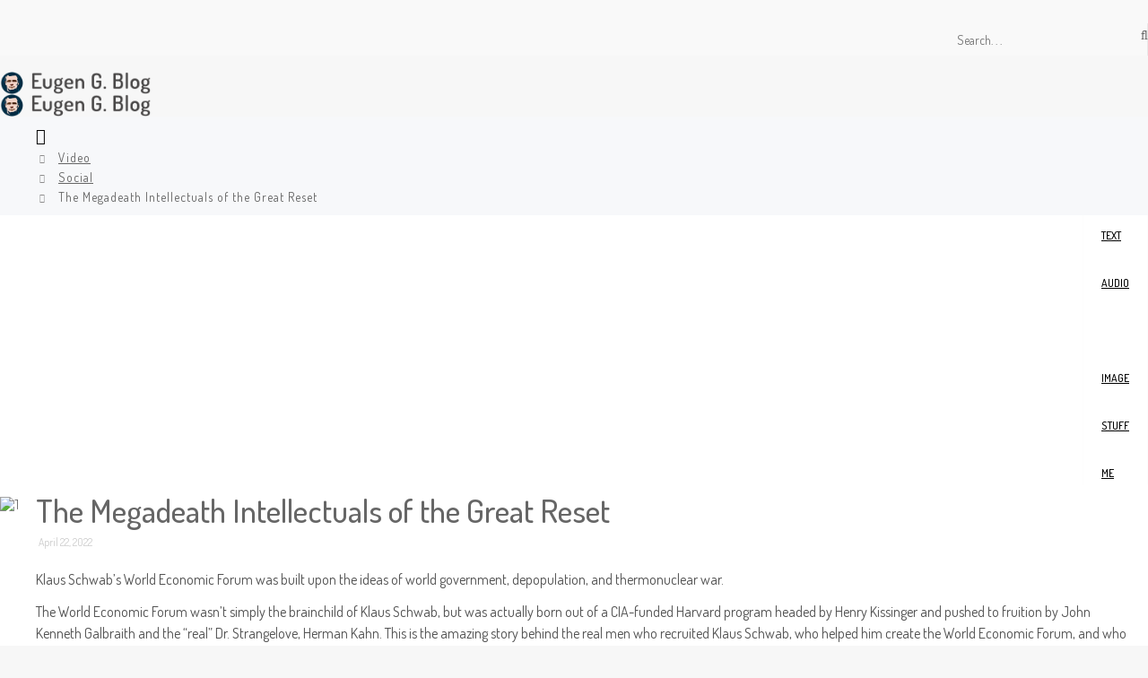

--- FILE ---
content_type: text/html; charset=utf-8
request_url: https://azblog.me/video/social/1007-the-megadeath-intellectuals-of-the-great-reset
body_size: 8017
content:
<!DOCTYPE html>
<html lang="en-gb" dir="ltr">
<head>
        <meta http-equiv="X-UA-Compatible" content="IE=edge">
   <!-- Enable responsive -->
            <meta name="viewport" content="width=device-width, initial-scale=1">
        <!--<![if gte IE 9]>    -->
	<!-- <link href='http://fonts.googleapis.com/css?family=Open+Sans:400,300,600' rel='stylesheet' type='text/css'> -->
    <!--<![endif]>-->
    <base href="https://azblog.me/video/social/1007-the-megadeath-intellectuals-of-the-great-reset" />
	<meta http-equiv="content-type" content="text/html; charset=utf-8" />
	<meta name="keywords" content="conceptual, funny, humor, personal blog, reading, text, image, video, sound, mp3, comment, chat, shoutbox, listen, discuss, talk, read, literature, fun, computer help, politics, religion, software, share opinion, mind, spirituality, human, life, trance, house, progressive, electronic, funny videos, gif, photos, funny, hilarious, cool, fail, epic, viral, articles, music, vlog, youtube, interesting, bible contradictions, god" />
	<meta name="twitter:card" content="summary_large_image" />
	<meta name="twitter:site" content="@AzMandius" />
	<meta name="twitter:creator" content="@AzMandius" />
	<meta name="og:title" content="The Megadeath Intellectuals of the Great Reset" />
	<meta name="twitter:title" content="The Megadeath Intellectuals of the Great Reset" />
	<meta name="og:type" content="article" />
	<meta name="og:image" content="https://live.staticflickr.com/65535/52022616621_ed99d95e54_o.jpg" />
	<meta name="twitter:image" content="https://live.staticflickr.com/65535/52022616621_ed99d95e54_o.jpg" />
	<meta name="og:url" content="https://azblog.me/video/social/1007-the-megadeath-intellectuals-of-the-great-reset" />
	<meta name="og:site_name" content="Eugen G. Blog" />
	<meta name="og:description" content="The awakened hurts the feelings of those who sleep." />
	<meta name="twitter:description" content="The awakened hurts the feelings of those who sleep." />
	<meta name="fb:app_id" content="177029889093023" />
	<meta name="author" content="Aahz" />
	<meta name="description" content="The awakened hurts the feelings of those who sleep." />
	<meta name="generator" content="Eugen G. Blog" />
	<title>The Megadeath Intellectuals of the Great Reset</title>
	<link href="/templates/zo2_charitable/favicon.ico" rel="shortcut icon" type="image/vnd.microsoft.icon" />
	<link href="https://azblog.me/component/search/?Itemid=367&amp;catid=51&amp;id=1007&amp;format=opensearch" rel="search" title="Search Eugen G. Blog" type="application/opensearchdescription+xml" />
	<link href="https://azblog.me/plugins/system/ns_fontawesome/fontawesome/css/font-awesome.css" rel="stylesheet" type="text/css" />
	<link href="/plugins/content/articlesuggestions/articlesuggestions/assets/css/styles.css" rel="stylesheet" type="text/css" />
	<script src="/media/jui/js/jquery.min.js?9c8ae70e4571c723c234406085ac636a" type="text/javascript"></script>
	<script src="/media/jui/js/jquery-noconflict.js?9c8ae70e4571c723c234406085ac636a" type="text/javascript"></script>
	<script src="/media/jui/js/jquery-migrate.min.js?9c8ae70e4571c723c234406085ac636a" type="text/javascript"></script>
	<script src="/media/system/js/caption.js?9c8ae70e4571c723c234406085ac636a" type="text/javascript"></script>
	<script type="text/javascript">
/**
 * Zo2 JS framework define
 * @param {object} w Window pointer
 * @param {object} $ jQuery pointer
 * @returns {undefined}
 */
(function(w, $) {

    if (typeof w.zo2 === 'undefined') {

        /* Local zo2 definition */
        var _zo2 = {
            /* Common settings */
            _settings: {
                token: "87b6bb3fde770c893f2f5e2d3914dacd",
                url: "https://azblog.me/video/social/1007-the-megadeath-intellectuals-of-the-great-reset",
                frontEndUrl: "https://azblog.me/index.php"
            },
            /* Internal jQuery */
            jQuery: $
        };

        /* Provide global zo2 object */
        w.zo2 = _zo2;

    }

})(window, jQuery.noConflict());jQuery(window).on('load',  function() {
				new JCaption('img.caption');
			});
	</script>
	<!-- built with zo2 framework: http://www.zootemplate.com/zo2 -->

    <link href="/lightbox/dist/lity.css" rel="stylesheet">
    <script src="/lightbox/dist/lity.js"></script>
<!-- Yandex.Metrika counter -->
<script type="text/javascript" >
   (function(m,e,t,r,i,k,a){m[i]=m[i]||function(){(m[i].a=m[i].a||[]).push(arguments)};
   m[i].l=1*new Date();k=e.createElement(t),a=e.getElementsByTagName(t)[0],k.async=1,k.src=r,a.parentNode.insertBefore(k,a)})
   (window, document, "script", "https://mc.yandex.ru/metrika/tag.js", "ym");

   ym(67186045, "init", {
        clickmap:true,
        trackLinks:true,
        accurateTrackBounce:true
   });
</script>
<noscript><div><img src="https://mc.yandex.ru/watch/67186045" style="position:absolute; left:-9999px;" alt="" /></div></noscript>
<!-- /Yandex.Metrika counter -->
<!-- BEGIN SHAREAHOLIC CODE -->
<link rel="preload" href="https://cdn.shareaholic.net/assets/pub/shareaholic.js" as="script" />
<meta name="shareaholic:site_id" content="367fa9f54d12dc42d1201276d2ce0654" />
<script data-cfasync="false" async src="https://cdn.shareaholic.net/assets/pub/shareaholic.js"></script>
<!-- END SHAREAHOLIC CODE -->
<link rel="stylesheet" type="text/css" href="https://azblog.me/plugins/system/ztshortcodes/core/assets/font-awesome/css/font-awesome.min.css">
<link rel="stylesheet" type="text/css" href="https://azblog.me/plugins/system/ztshortcodes/core/assets/css/social.css"><link rel="stylesheet" href="https://azblog.me/plugins/system/zo2/framework/assets/vendor/bootstrap/css/bootstrap.min.css">
<link rel="stylesheet" href="https://azblog.me/plugins/system/zo2/framework/assets/vendor/font-awesome/css/font-awesome.min.css">
<link rel="stylesheet" href="https://azblog.me/plugins/system/zo2/framework/assets/zo2/css/site.styles.css">
<link rel="stylesheet" href="https://azblog.me/templates/zo2_charitable/assets/zo2/css/template.css">
<link rel="stylesheet" href="https://azblog.me/templates/zo2_charitable/assets/zo2/css/custom.css">
<link rel="stylesheet" href="https://azblog.me/templates/zo2_charitable/assets/zo2/css/animate.css">
<link rel="stylesheet" href="https://azblog.me/templates/zo2_charitable/assets/zo2/css/default.css">
<style>


</style>


<script>
  (function(i,s,o,g,r,a,m){i['GoogleAnalyticsObject']=r;i[r]=i[r]||function(){
  (i[r].q=i[r].q||[]).push(arguments)},i[r].l=1*new Date();a=s.createElement(o),
  m=s.getElementsByTagName(o)[0];a.async=1;a.src=g;m.parentNode.insertBefore(a,m)
  })(window,document,'script','//www.google-analytics.com/analytics.js','ga');

  ga('create', 'UA-26723008-1', 'azblog.me');
  ga('send', 'pageview');

</script>
<!-- Universal Google Analytics Plugin by PB Web Development -->


</head>

<body class="article ltr  1007-the-megadeath-intellectuals-of-the-great-reset">
<!--[if lt IE 9]>
<script src="https://oss.maxcdn.com/libs/html5shiv/3.7.0/html5shiv.js"></script>
<script src="https://oss.maxcdn.com/libs/respond.js/1.3.0/respond.min.js"></script>
<![endif]-->
<section class="zo2-wrapper">
            <!-- build row: ztsocial-top -->
<section id="zo2-ztsocial-top-wrap" class=""><div class="container"><div class="row"><!-- build column: position-4 -->
<!-- jdoc: modules - position: position-4 --><div id="zo2-position-4" class="col-md-6 col-sm-5 col-xs-7">    <div class="module ">
        <div class="mod-wrapper clearfix">
                        <div class="mod-content clearfix">
                <div class="mod-inner clearfix">
                    

<div class="custom"  >
	<div> </div></div>
                </div>
            </div>
        </div>
    </div>
    <div class="gap"></div>
</div><!-- build column: position-0 -->
<!-- jdoc: modules - position: position-0 --><div id="zo2-position-0" class="col-md-4 col-sm-4 col-xs-5">    <div class="module ">
        <div class="mod-wrapper clearfix">
                        <div class="mod-content clearfix">
                <div class="mod-inner clearfix">
                    <div class="search">
	<div class="search-icon">
		<i class="fa fa-search"></i>
	</div>
	<div class="search-inner">
		<div class="search-close">
			<i class="fa fa-times"></i>
		</div>
		<form action="/video/social" method="post" class="form-inline">
			<label class="element-invisible">Search...</label> <input name="searchword"  class="inputbox search-query mod-search-searchword" type="text" size="200" placeholder="Search. . ."   /> <button class="button btn btn-primary" onclick="this.form.searchword.focus();"></button>			<input type="hidden" name="task" value="search" />
			<input type="hidden" name="option" value="com_search" />
			<input type="hidden" name="Itemid" value="367" />
		</form>
	</div>
</div>
                </div>
            </div>
        </div>
    </div>
    <div class="gap"></div>
</div><!-- build column: position-33 -->
<!-- jdoc: modules - position: position-33 --><div id="zo2-position-33" class="col-md-2 col-sm-3">    <div class="module ">
        <div class="mod-wrapper clearfix">
                        <div class="mod-content clearfix">
                <div class="mod-inner clearfix">
                    

<div class="custom"  >
		
<style rel="stylesheet" type="text/css" scoped>
    .zt-social-networks > a{
        border-radius: 5px;
    }
</style>

<div class="zt-social-networks boxed-icons">

    <!-- Sub content -->
 
	


<a title="facebook"
   style="color:#666666;background-color:;border-color:;"
   onmouseover="this.style.backgroundColor = '';
           this.style.color = '#32ae8b'"
   onmouseout="this.style.backgroundColor = '';
           this.style.color = '#666666'"
   href="https://www.facebook.com/azmandi/" target="_blank" class="zt-social-icon-item zt-icon-facebook">
    <i class="fa fa-facebook"></i>
</a>
	


<a title="facebook"
   style="color:#666666;background-color:;border-color:;"
   onmouseover="this.style.backgroundColor = '';
           this.style.color = '#32ae8b'"
   onmouseout="this.style.backgroundColor = '';
           this.style.color = '#666666'"
   href="https://twitter.com/AzMandius" target="_blank" class="zt-social-icon-item zt-icon-facebook">
    <i class="fa fa-twitter"></i>
</a>
	<!-- 


<a title="google"
   style="color:#666666;background-color:;border-color:;"
   onmouseover="this.style.backgroundColor = '';
           this.style.color = '#32ae8b'"
   onmouseout="this.style.backgroundColor = '';
           this.style.color = '#666666'"
   href="https://plus.google.com/+AzMandius" target="_blank" class="zt-social-icon-item zt-icon-google">
    <i class="fa fa-google-plus"></i>
</a> -->
	


<a title="VKontakte"
   style="color:#666666;background-color:;border-color:;"
   onmouseover="this.style.backgroundColor = '';
           this.style.color = '#32ae8b'"
   onmouseout="this.style.backgroundColor = '';
           this.style.color = '#666666'"
   href="https://vk.com/azmand" target="_blank" class="zt-social-icon-item zt-icon-vkontakte">
    <i class="fa fa-vk"></i>
</a> 
	


<a title="YouTube"
   style="color:#666666;background-color:;border-color:;"
   onmouseover="this.style.backgroundColor = '';
           this.style.color = '#32ae8b'"
   onmouseout="this.style.backgroundColor = '';
           this.style.color = '#666666'"
   href="https://youtube.com/user/Azmandius2" target="_blank" class="zt-social-icon-item zt-icon-youtube">
    <i class="fa fa-youtube"></i>
</a>  
	</div></div>
                </div>
            </div>
        </div>
    </div>
    <div class="gap"></div>
</div></div></div></section>
<!-- build row: search320 -->
<section id="zo2-search320-wrap" class=""><div class="container"><div class="row"><!-- build column: position-38 -->
<!-- jdoc: modules - position: position-38 --><div id="zo2-position-38" class="col-md-12 col-sm-12">    <div class="module ">
        <div class="mod-wrapper clearfix">
                        <div class="mod-content clearfix">
                <div class="mod-inner clearfix">
                    <div class="search">
	<div class="search-icon">
		<i class="fa fa-search"></i>
	</div>
	<div class="search-inner">
		<div class="search-close">
			<i class="fa fa-times"></i>
		</div>
		<form action="/video/social" method="post" class="form-inline">
			<label class="element-invisible">Search...</label> <input name="searchword"  class="inputbox search-query mod-search-searchword" type="text" size="200" placeholder="Search..."   />			<input type="hidden" name="task" value="search" />
			<input type="hidden" name="option" value="com_search" />
			<input type="hidden" name="Itemid" value="367" />
		</form>
	</div>
</div>
                </div>
            </div>
        </div>
    </div>
    <div class="gap"></div>
</div></div></div></section>
<!-- build row: zt top nav -->
<section id="zo2-zt-top-nav-wrap" class="zo2-sticky"><div class="container"><div class="row"><!-- build column: canvas-menu -->
<!-- jdoc: canvasmenu - position: canvas-menu --><div id="zo2-canvas-menu" class="hidden-md hidden-lg  canvas col-md-1 col-sm-1 col-xs-2"><span class="button-canvas"><i class="fa fa-2x fa-bars" data-toggle="offcanvas"></i></span></div><!-- build column: header-logo -->
<!-- jdoc: modules - position: header-logo --><div id="zo2-header-logo" class="col-md-2 col-sm-5"><!-- Standard logo -->
    <header id="standard-logo" class="zo2-logo">
        <a class="standard-logo-link" 
           href="https://azblog.me/" 
           title="">
            <img alt="" src="/images/logo-black.png" width="168" height="25"/>
        </a>
    </header>
<!-- Retina logo -->
<header id="retina-logo" class="zo2-logo">
    <a class="retina-logo-link" 
       href="https://azblog.me/" 
       title="">
        <img alt="" src="/images/logo-black.png" width="168" height="25"/>
    </a>
</header>
<!-- Without logo -->
</div><!-- build column: mega-menu -->
<!-- jdoc: megamenu - position: mega-menu --><div id="zo2-mega-menu" class="hidden-xs hidden-sm col-md-10 col-sm-10"><nav data-zo2selectable="navbar" class="wrap zo2-menu navbar navbar-default" role="navigation">
                    <div class="navbar-collapse collapse"><div class="zo2-megamenu animate zoom" data-duration="300" data-hover="hover"><ul class="nav navbar-nav level-top"><li class=" mega-align-left" data-id="101" data-level="1" data-alignsub="left"><a class="" href="/"  ><i class="fa fa-home fa-lg"></i></a></li><li class=" dropdown mega" data-id="111" data-level="1"><a class="dropdown-toggle" href="/all"   data-toggle="dropdown" ><i class="fa fa fa-globe"></i> All<b class="caret"></b></a><div  class="menu-child  dropdown-menu mega-dropdown-menu" ><div class="mega-dropdown-inner"><div class="row"><div class="col-md-12 col-sm-12 mega-col-nav" data-width="12"><div class="mega-inner"></div></div></div></div></div></li><li class=" dropdown mega" data-id="349" data-level="1"><a class="dropdown-toggle" href="/text"   data-toggle="dropdown" ><i class="fa fa-file-text-o"></i> Text<b class="caret"></b></a><div  class="menu-child  dropdown-menu mega-dropdown-menu" ><div class="mega-dropdown-inner"><div class="row"><div class="col-md-12 col-sm-12 mega-col-nav" data-width="12"><div class="mega-inner"><ul class="nav mega-nav level1"><li class="" data-id="355" data-level="2"><a class="" href="/text/religion"  >Religion</a></li><li class="" data-id="356" data-level="2"><a class="" href="/text/fiction"  >Fiction</a></li><li class="" data-id="357" data-level="2"><a class="" href="/text/esoteric"  >Esoteric</a></li><li class="" data-id="358" data-level="2"><a class="" href="/text/social"  >Social</a></li></ul></div></div></div></div></div></li><li class=" dropdown mega" data-id="350" data-level="1"><a class="dropdown-toggle" href="/audio"   data-toggle="dropdown" ><i class="fa fa fa-music"></i> Audio<b class="caret"></b></a><div  class="menu-child  dropdown-menu mega-dropdown-menu" ><div class="mega-dropdown-inner"><div class="row"><div class="col-md-12 col-sm-12 mega-col-nav" data-width="12"><div class="mega-inner"><ul class="nav mega-nav level1"><li class=" dropdown-submenu mega" data-id="359" data-level="2"><a class="" href="/audio/slow-music"  >Slow Music<b class="caret"></b></a><div  class="menu-child  dropdown-menu mega-dropdown-menu" ><div class="mega-dropdown-inner"><div class="row"><div class="col-md-12 col-sm-12 mega-col-nav" data-width="12"><div class="mega-inner"><ul class="nav mega-nav level2"><li class="" data-id="360" data-level="3"><a class="" href="/audio/slow-music/compilations"  >Compilations</a></li></ul></div></div></div></div></div></li><li class=" dropdown-submenu mega" data-id="361" data-level="2"><a class="" href="/audio/dynamic-music"  >Dynamic Music<b class="caret"></b></a><div  class="menu-child  dropdown-menu mega-dropdown-menu" ><div class="mega-dropdown-inner"><div class="row"><div class="col-md-12 col-sm-12 mega-col-nav" data-width="12"><div class="mega-inner"><ul class="nav mega-nav level2"><li class="" data-id="362" data-level="3"><a class="" href="/audio/dynamic-music/compilations"  >Compilations</a></li></ul></div></div></div></div></div></li><li class=" dropdown-submenu mega" data-id="363" data-level="2"><a class="" href="/audio/all-in-one"  >All-In-One<b class="caret"></b></a><div  class="menu-child  dropdown-menu mega-dropdown-menu" ><div class="mega-dropdown-inner"><div class="row"><div class="col-md-12 col-sm-12 mega-col-nav" data-width="12"><div class="mega-inner"><ul class="nav mega-nav level2"><li class="" data-id="364" data-level="3"><a class="" href="/audio/all-in-one/compilations"  >Compilations</a></li></ul></div></div></div></div></div></li></ul></div></div></div></div></div></li><li class=" active dropdown mega" data-id="351" data-level="1"><a class="dropdown-toggle" href="/video"   data-toggle="dropdown" ><i class="fa fa fa-film"></i> Video<b class="caret"></b></a><div  class="menu-child  dropdown-menu mega-dropdown-menu" ><div class="mega-dropdown-inner"><div class="row"><div class="col-md-12 col-sm-12 mega-col-nav" data-width="12"><div class="mega-inner"><ul class="nav mega-nav level1"><li class="" data-id="365" data-level="2"><a class="" href="/video/music-video"  >Music Video</a></li><li class="" data-id="366" data-level="2"><a class="" href="/video/religion"  >Religion</a></li><li class=" current active" data-id="367" data-level="2"><a class="" href="/video/social"  >Social</a></li><li class="" data-id="368" data-level="2"><a class="" href="/video/amazing"  >Amazing</a></li><li class="" data-id="369" data-level="2"><a class="" href="/video/family"  >Family</a></li><li class="" data-id="370" data-level="2"><a class="" href="/video/humanity"  >Humanity</a></li><li class="" data-id="371" data-level="2"><a class="" href="/video/film-review"  >Film Review</a></li></ul></div></div></div></div></div></li><li class=" dropdown mega" data-id="352" data-level="1"><a class="dropdown-toggle" href="/image"   data-toggle="dropdown" ><i class="fa fa-picture-o"></i> Image<b class="caret"></b></a><div  class="menu-child  dropdown-menu mega-dropdown-menu" ><div class="mega-dropdown-inner"><div class="row"><div class="col-md-12 col-sm-12 mega-col-nav" data-width="12"><div class="mega-inner"><ul class="nav mega-nav level1"><li class="" data-id="372" data-level="2"><a class="" href="/image/existence"  >Existence</a></li><li class="" data-id="373" data-level="2"><a class="" href="/image/awesome"  >Awesome</a></li></ul></div></div></div></div></div></li><li class=" dropdown mega" data-id="353" data-level="1"><a class="dropdown-toggle" href="/stuff"   data-toggle="dropdown" ><i class="fa fa-folder-open-o"></i> Stuff<b class="caret"></b></a><div  class="menu-child  dropdown-menu mega-dropdown-menu" ><div class="mega-dropdown-inner"><div class="row"><div class="col-md-12 col-sm-12 mega-col-nav" data-width="12"><div class="mega-inner"><ul class="nav mega-nav level1"><li class="" data-id="374" data-level="2"><a class="" href="/stuff/useful"  >Useful</a></li><li class="" data-id="375" data-level="2"><a class="" href="/stuff/cool"  >Cool</a></li><li class="" data-id="380" data-level="2"><a class="" href="/stuff/junk"  >Junk</a></li><li class="" data-id="376" data-level="2"><a class="" href="/stuff/my-life"  >My Life</a></li><li class="" data-id="377" data-level="2"><a class="" href="/stuff/blog-life"  >Blog Life</a></li></ul></div></div></div></div></div></li><li class=" dropdown mega" data-id="329" data-level="1"><a class="dropdown-toggle" href="/me"   data-toggle="dropdown" ><i class="fa fa fa-smile-o"></i> Me<b class="caret"></b></a><div  class="menu-child  dropdown-menu mega-dropdown-menu" ><div class="mega-dropdown-inner"><div class="row"><div class="col-md-12 col-sm-12 mega-col-nav" data-width="12"><div class="mega-inner"><ul class="nav mega-nav level1"><li class="" data-id="378" data-level="2"><a class="" href="/me/remote-support"  >Remote Support</a></li></ul></div></div></div></div></div></li></ul></div></div></nav></div></div></div></section>


<!-- build row: Breadcrumb -->
<section id="zo2-breadcrumb-wrap" class=""><div class="container"><div class="row"><!-- build column: position-2 -->
<!-- jdoc: modules - position: position-2 --><div id="zo2-position-2" class="col-md-12 col-sm-12">
<ul class="breadcrumb ">
	<li><a href="/" class="pathway">Home</a></li><li><a href="/video" class="pathway"><i class="fa fa fa-film"></i> Video</a></li><li><a href="/video/social" class="pathway">Social</a></li><li><span>The Megadeath Intellectuals of the Great Reset</span></li></ul>
</div></div></div></section>
<!-- build row: Body -->
<section id="zo2-body-wrap" class=""><div class="container"><div class="row"><!-- build column: component -->
<!-- jdoc: component - position: component --><div id="zo2-component" class="col-md-9 col-sm-9"><div class="item-page detail">

        
    <div class="itemImage"> 
        <div class="image">
                    <div class="item-image" style="width:100%;">
                        <img
                            class="caption" title="The Megadeath Intellectuals of the Great Reset"                            src="https://live.staticflickr.com/65535/52022616621_ed99d95e54_o.jpg" alt="The Megadeath Intellectuals of the Great Reset"/> 
                   </div>
                   
        </div>
    </div>
<div class="itemImage"> 
    <div class="">
        <h1 class="singleItemTitle">
                                            The Megadeath Intellectuals of the Great Reset                        </h1>
 


<div class="article-info muted">
<div class="article-info-inner">

            
            <div class="published">
            <i class="fa fa-calendar"></i> April 22, 2022        </div>
    
            
                            </div>
                        <div class="btn-group pull-right">
                <a class="btn dropdown-toggle" data-toggle="dropdown" href="#"> <span class="fa fa-cog"></span> <span class="caret"></span> </a>
                                <ul class="dropdown-menu actions">
                                            <li class="print-icon"> <a href="/video/social/1007-the-megadeath-intellectuals-of-the-great-reset?tmpl=component&amp;print=1&amp;layout=default&amp;page=" title="Print article < The Megadeath Intellectuals of the Great Reset >" onclick="window.open(this.href,'win2','status=no,toolbar=no,scrollbars=yes,titlebar=no,menubar=no,resizable=yes,width=640,height=480,directories=no,location=no'); return false;" rel="nofollow">			<span class="icon-print" aria-hidden="true"></span>
		Print	</a> </li>
                                                                <li class="email-icon"> <a href="/component/mailto/?tmpl=component&amp;template=zo2_charitable&amp;link=66a64d1f9aa71bc22b0fa29c2c2169bb8f20e4ae" title="Email this link to a friend" onclick="window.open(this.href,'win2','width=400,height=350,menubar=yes,resizable=yes'); return false;" rel="nofollow">			<span class="icon-envelope" aria-hidden="true"></span>
		Email	</a> </li>
                                                        </ul>
            </div>
            </div>


<div class="article_content">
   

   
<div class="content-article default">



    

<div class="introText">
    <p>Klaus Schwab’s World Economic Forum was built upon the ideas of world government, depopulation, and thermonuclear war.</p>
<p>The World Economic Forum wasn’t simply the brainchild of Klaus Schwab, but was actually born out of a CIA-funded Harvard program headed by Henry Kissinger and pushed to fruition by John Kenneth Galbraith and the “real” Dr. Strangelove, Herman Kahn. This is the amazing story behind the real men who recruited Klaus Schwab, who helped him create the World Economic Forum, and who taught him to stop worrying and love the bomb.</p>
<p> 
<style>.embed-container { position: relative; padding-bottom: 56.25%; height: 0; overflow: hidden; max-width: 100%; } .embed-container iframe, .embed-container object, .embed-container embed { position: absolute; top: 0; left: 0; width: 100%; height: 100%; }</style><div class='embed-container'><iframe src='https://cdn.jwplayer.com/players/zpMmZmiX-yYfLsZt1.html' frameborder='0' allowfullscreen></iframe></div><img src="/images/gallery_width.png"> 
</p>
<p>&nbsp;</p>
<h5 style="text-align: center;"><a href="https://unlimitedhangout.com/2022/03/investigative-reports/dr-klaus-schwab-or-how-the-cfr-taught-me-to-stop-worrying-and-love-the-bomb/" data-lity="">HOW THE CFR TAUGHT ME TO STOP WORRYING AND LOVE THE BOMB</a></h5>
<p>&nbsp;</p> </div>

    



</div>
    </div>
        </div><!--article_content-->
       <div>&nbsp;</div>
<div class="shareaholic-canvas" data-app="share_buttons" data-app-id="33155231"></div>
<div>&nbsp;</div>
<div>&nbsp;</div>
<div id="plgsuggestions"><div style="clear: both;"></div><div class="as-wrapper"><div class="as-content-even"><div><a class="as-item-title" href="/video/social/1036-plandemic-3-the-great-awakening" title="Plandemic 3: The Great Awakening">Plandemic 3: The Great Awakening</a> <small style="color: #8C0A00;">(1559 views)</small></div></div><div class="as-content-odd"><div><a class="as-item-title" href="/video/social/984-dr-vladimir-zelenko-exposing-the-medical-fraud-of-the-globalist-great-reset" title="Dr. Vladimir Zelenko. Exposing the Medical Fraud of The Globalist Great Reset">Dr. Vladimir Zelenko. Exposing the Medical Fraud of The Globalist Great Reset</a> <small style="color: #8C0A00;">(2605 views)</small></div></div></div></div>
                <div id="disqus_thread"></div>
                <script type="text/javascript">
                    var disqus_shortname = 'eugen-g-blog';
                    var disqus_url = 'https://azblog.me/video/social/1007-the-megadeath-intellectuals-of-the-great-reset';
                    var disqus_identifier = 'bff14425ce_com_content_article_1007';
                    var disqus_config = function(){
                            this.language = 'en';
                    };

                    (function() {
                        var dsq = document.createElement('script'); dsq.type = 'text/javascript'; dsq.async = true;
                        dsq.src = 'https://' + disqus_shortname + '.disqus.com/embed.js';
                        (document.getElementsByTagName('head')[0] || document.getElementsByTagName('body')[0]).appendChild(dsq);
                    })();
                </script>
                <noscript>Please enable JavaScript to view the <a href="https://disqus.com/?ref_noscript">comments</a></noscript></div>

</div></div><!-- build column: position-8 -->
<!-- jdoc: modules - position: position-8 --><div id="zo2-position-8" class="col-md-3 col-sm-3">    <div class="module ">
        <div class="mod-wrapper clearfix">
                        <div class="mod-content clearfix">
                <div class="mod-inner clearfix">
                    

<div class="custom"  >
	<script type="text/javascript" src="/om_radio/radio.js"></script>
<img src="/om_radio/az_blog.jpg" style="display:none" />
<img src="/om_radio/play_button_backup.png" style="display:none" />
<div align="center">
<a href="http://188.138.251.192:8002/stream" onclick="popUp(this.href,'console',300,620);return false;" target="newWin"><img border="0" src="/radio/share/om_radio_logo.png" title="Audiere OM Radio / Слушать ОМ Радио / Listen To OM Radio" alt="Audiere OM Radio / Слушать ОМ Радио / Listen To OM Radio"></a>
</div></div>
                </div>
            </div>
        </div>
    </div>
    <div class="gap"></div>
    <div class="module  tagswidget">
        <div class="mod-wrapper clearfix">
                            <h3 class="moduletitle">
                    <span>Tags</span>                </h3>
                                        <div class="mod-content clearfix">
                <div class="mod-inner clearfix">
                    <div class="tagspopular tagswidget">
	<ul>
		<li>
		<a href="/component/tags/tag/music">
			Music</a>
			</li>
		<li>
		<a href="/component/tags/tag/compilation">
			Compilation</a>
			</li>
		<li>
		<a href="/component/tags/tag/techno">
			Techno</a>
			</li>
		<li>
		<a href="/component/tags/tag/best-of">
			Best Of</a>
			</li>
		<li>
		<a href="/component/tags/tag/deep">
			Deep</a>
			</li>
		<li>
		<a href="/component/tags/tag/conceptual">
			Conceptual</a>
			</li>
		<li>
		<a href="/component/tags/tag/album">
			Album</a>
			</li>
		<li>
		<a href="/component/tags/tag/top-selected">
			Top Selected</a>
			</li>
		<li>
		<a href="/component/tags/tag/bandcamp">
			Bandcamp</a>
			</li>
		<li>
		<a href="/component/tags/tag/melodic">
			Melodic</a>
			</li>
		<li>
		<a href="/component/tags/tag/label">
			Label</a>
			</li>
		<li>
		<a href="/component/tags/tag/discography">
			Discography</a>
			</li>
		<li>
		<a href="/component/tags/tag/progressive">
			Progressive</a>
			</li>
		<li>
		<a href="/component/tags/tag/house">
			House</a>
			</li>
		<li>
		<a href="/component/tags/tag/electronic">
			Electronic</a>
			</li>
		<li>
		<a href="/component/tags/tag/dark">
			Dark</a>
			</li>
		<li>
		<a href="/component/tags/tag/css">
			CSS</a>
			</li>
		<li>
		<a href="/component/tags/tag/useful">
			Useful</a>
			</li>
		<li>
		<a href="/component/tags/tag/codepen">
			CodePen</a>
			</li>
		<li>
		<a href="/component/tags/tag/trance">
			Trance</a>
			</li>
		</ul>
</div>
                </div>
            </div>
        </div>
    </div>
    <div class="gap"></div>
</div></div></div></section>



















<!-- build row: ztfooter -->
<section id="zo2-ztfooter-wrap" class=""><div class="container"><div class="row"><!-- build column: footer-copyright -->
<!-- jdoc: modules - position: footer-copyright --><div id="zo2-footer-copyright" class="col-md-12 col-sm-12"><footer>
    <section class="zo2-copyright">                                                                                                                                                                                                                                                                                                                                                                                                                                                                                                                                                                                                                                                                                                                                                                                                                                                                                                                                                                                                                                                                                                                                                                                                                                                                                                                                                                                                                                                                                                                                                                                                                                                                                                                                                                                                                                                                                                                                                                                                                                                                                                                                                                                                                                                                                                                                                                                                                                                                                                                                                                                                                                                                                                                                                                                                                                                                                                                                                                                                                                                                                                                                                                                                                                                                                                                                                                                                                                                                                                                                                                                                                                                                                                                                                                                                                                                                                                                                                                                                                                                                                                                                                                                                                                                                                                                                                                                                                                                                                                                                                                                                                                                                                                                                                                                                                                                                                                                                                                                                                                                                                                                                                                                                                                                                                                                                                                                                                                                                                                                    </section>    
            <a href="#" id="gototop" title="Go to top"><i class="fa fa-chevron-up"></i></a>
        <script>
            jQuery("#gototop").hide();
            jQuery("#gototop").click(function () {
                jQuery("body, html").animate({scrollTop: 0}, 500);
                return false;
            });
            jQuery(window).scroll(function(e){
                if(jQuery(window).scrollTop() > 0){
                    jQuery("#gototop").fadeIn('slow');
                }else{
                    if(jQuery("#gototop").is(':visible')){
                        jQuery("#gototop").fadeOut('slow');
                    }
                }
            });
        </script>
    </footer>
</div></div></div></section></section>
<div class="offcanvas offcanvas-left hidden-md hidden-lg"><a href="#" class="sidebar-close"></a><div class="sidebar-nav"><ul ><li class=""><a href="/"><i class="fa fa-home fa-lg"></i></a></li><li class=""><a href="/all"><i class="fa fa fa-globe"></i> All</a></li><li class="nav-parent"><a href="/text"><i class="fa fa-file-text-o"></i> Text</a><a href="#" class="nav-oc-toggle icon-caret-down" data-toggle="collapse" data-target="#ocSub-349"></a><ul class="submenu nav-sub collapse" id="ocSub-349"><li class=""><a href="/text/religion">Religion</a></li><li class=""><a href="/text/fiction">Fiction</a></li><li class=""><a href="/text/esoteric">Esoteric</a></li><li class=""><a href="/text/social">Social</a></li></ul></li><li class="nav-parent"><a href="/audio"><i class="fa fa fa-music"></i> Audio</a><a href="#" class="nav-oc-toggle icon-caret-down" data-toggle="collapse" data-target="#ocSub-350"></a><ul class="submenu nav-sub collapse" id="ocSub-350"><li class="nav-parent"><a href="/audio/slow-music">Slow Music</a><a href="#" class="nav-oc-toggle icon-caret-down" data-toggle="collapse" data-target="#ocSub-359"></a><ul class="submenu nav-sub collapse" id="ocSub-359"><li class=""><a href="/audio/slow-music/compilations">Compilations</a></li></ul></li><li class="nav-parent"><a href="/audio/dynamic-music">Dynamic Music</a><a href="#" class="nav-oc-toggle icon-caret-down" data-toggle="collapse" data-target="#ocSub-361"></a><ul class="submenu nav-sub collapse" id="ocSub-361"><li class=""><a href="/audio/dynamic-music/compilations">Compilations</a></li></ul></li><li class="nav-parent"><a href="/audio/all-in-one">All-In-One</a><a href="#" class="nav-oc-toggle icon-caret-down" data-toggle="collapse" data-target="#ocSub-363"></a><ul class="submenu nav-sub collapse" id="ocSub-363"><li class=""><a href="/audio/all-in-one/compilations">Compilations</a></li></ul></li></ul></li><li class="nav-parent"><a href="/video"><i class="fa fa fa-film"></i> Video</a><a href="#" class="nav-oc-toggle icon-caret-down" data-toggle="collapse" data-target="#ocSub-351"></a><ul class="submenu nav-sub collapse" id="ocSub-351"><li class=""><a href="/video/music-video">Music Video</a></li><li class=""><a href="/video/religion">Religion</a></li><li class="nav-active"><a href="/video/social">Social</a></li><li class=""><a href="/video/amazing">Amazing</a></li><li class=""><a href="/video/family">Family</a></li><li class=""><a href="/video/humanity">Humanity</a></li><li class=""><a href="/video/film-review">Film Review</a></li></ul></li><li class="nav-parent"><a href="/image"><i class="fa fa-picture-o"></i> Image</a><a href="#" class="nav-oc-toggle icon-caret-down" data-toggle="collapse" data-target="#ocSub-352"></a><ul class="submenu nav-sub collapse" id="ocSub-352"><li class=""><a href="/image/existence">Existence</a></li><li class=""><a href="/image/awesome">Awesome</a></li></ul></li><li class="nav-parent"><a href="/stuff"><i class="fa fa-folder-open-o"></i> Stuff</a><a href="#" class="nav-oc-toggle icon-caret-down" data-toggle="collapse" data-target="#ocSub-353"></a><ul class="submenu nav-sub collapse" id="ocSub-353"><li class=""><a href="/stuff/useful">Useful</a></li><li class=""><a href="/stuff/cool">Cool</a></li><li class=""><a href="/stuff/junk">Junk</a></li><li class=""><a href="/stuff/my-life">My Life</a></li><li class=""><a href="/stuff/blog-life">Blog Life</a></li></ul></li><li class="nav-parent"><a href="/me"><i class="fa fa fa-smile-o"></i> Me</a><a href="#" class="nav-oc-toggle icon-caret-down" data-toggle="collapse" data-target="#ocSub-329"></a><ul class="submenu nav-sub collapse" id="ocSub-329"><li class=""><a href="/me/remote-support">Remote Support</a></li></ul></li></ul></div></div><script>
        jQuery(document).ready(function() {
    jQuery(".zo2-sticky").sticky({topSpacing:0});
    });
                                                                                                                                                                                        </script>
<script type="text/javascript" src="https://azblog.me/plugins/system/zo2/framework/assets/vendor/bootstrap/js/bootstrap.min.js"></script>
<script type="text/javascript" src="https://azblog.me/plugins/system/zo2/framework/assets/vendor/ekko-lightbox.js"></script>
<script type="text/javascript" src="https://azblog.me/plugins/system/zo2/framework/assets/vendor/jquery.sticky.js"></script>
<script type="text/javascript" src="https://azblog.me/plugins/system/zo2/framework/assets/zo2/js/zo2.js"></script>
<script type="text/javascript" src="https://azblog.me/plugins/system/zo2/framework/assets/zo2/js/site.megamenu.js"></script>
<script type="text/javascript" src="https://azblog.me/plugins/system/zo2/framework/assets/zo2/js/site.scripts.js"></script>
<script type="text/javascript" src="https://azblog.me/templates/zo2_charitable/assets/zo2/js/custom.js"></script>
<script type="text/javascript" src="https://azblog.me/templates/zo2_charitable/assets/zo2/js/lightbox.js"></script>
<script type="text/javascript" src="https://azblog.me/templates/zo2_charitable/assets/zo2/js/wow.min.js"></script>
<script type="text/javascript" src="https://azblog.me/templates/zo2_charitable/assets/zo2/js/zt_sportlive.scripts.js"></script>
<script>jQuery(document).ready( function () {
 }); </script><script defer src="https://static.cloudflareinsights.com/beacon.min.js/vcd15cbe7772f49c399c6a5babf22c1241717689176015" integrity="sha512-ZpsOmlRQV6y907TI0dKBHq9Md29nnaEIPlkf84rnaERnq6zvWvPUqr2ft8M1aS28oN72PdrCzSjY4U6VaAw1EQ==" data-cf-beacon='{"version":"2024.11.0","token":"83186530b930477f8bf1c5b5c3fa24ce","r":1,"server_timing":{"name":{"cfCacheStatus":true,"cfEdge":true,"cfExtPri":true,"cfL4":true,"cfOrigin":true,"cfSpeedBrain":true},"location_startswith":null}}' crossorigin="anonymous"></script>
</body>


</html>


--- FILE ---
content_type: text/css
request_url: https://azblog.me/templates/zo2_charitable/assets/zo2/css/custom.css
body_size: 1006
content:
/* Here you can include your additional CSS Styles */
.category .blog .items-row .item .article_content .page-header h2 a {
  font-size: 36px;
  font-weight: 500;
  padding-top: 10px;
}

.category .blog .items-row .item .article_content .page-header h2 a:hover {
  color: #32ae8a;
}

.blog .article-info dd {
  color: #cbcbcb;
}

.category .blog .items-row .item .article_content .introtext {
  color: #525252;
  line-height: 24px;
  padding-top: 0px;
  font-size: 115%;
}

.category .blog .items-row .item .article_content .article_bottom a.itemReadmore {
  font-size: 15px !important;
  padding-top: 15px;
  border-bottom: 1px solid #32ae8a;
}

.category .blog .items-row .item .article_content .article_bottom a.itemReadmore:hover {
  border-color: #525252;
}

.article .zo2-wrapper #zo2-body-wrap .detail .itemImage:last-child .article-info .article-info-inner > div {
  padding-bottom: 7px;
  margin-left: 3px;
  color: #cbcbcb;
}

div.introText,
.tag-body,
.category-desc {
  font-size: 115%;
  color: #525252;
}

.article .zo2-wrapper #zo2-body-wrap .detail .itemImage:last-child h1.singleItemTitle {
  font-size: 36px;
  font-weight: 500;
  padding-top: 10px;
  margin-bottom: 8px;
  text-transform: capitalize;
}

.page-header {
    margin-top: -10px;
} 

#plgsuggestions {
    padding-bottom: 15px;
}

h1, h2, h3, h4, h5, h6, .h1, .h2, .h3, .h4, .h5, .h6 {
    font-family: "Dosis",Lucida Sans Unicode;
}

/* body {
    font-family: "Hind",Trebuchet MS;
} */

body {
    font-family: "Dosis",Trebuchet MS;
}

#zo2-breadcrumb-wrap #zo2-position-2 ul.breadcrumb > li + li::before {
    color: #8e8d8d;
    content: "\f105";
    font-family: FontAwesome;
    font-size: 10px;
    position: relative;
    padding: 0px 14px;
    top: -1px;
}

#zo2-breadcrumb-wrap {
    padding-bottom: 8px;
}

.home-3 #zo2-position-38 .search .search-inner .inputbox, .home-4 #zo2-position-38 .search .search-inner .inputbox, #zo2-search320-wrap #zo2-position-38 .search .search-inner .inputbox {
    background: #4A4949 none repeat scroll 0 0;
    color: #C9C9C9 !important;
    height: 71px;
    margin: 0;
    padding: 0 0 0 15px;
}

.button-canvas {
    left: 15px;
    padding-top: 18px;
}

#zo2-breadcrumb-wrap #zo2-position-2 ul.breadcrumb li:first-child a::before {
    padding: 0 0 0 10px;
}

.offcanvas {
    transform: translateX(-350px);
    width: 240px;
    background-color: rgba(0, 0, 0, 0.80);
    font-family: "Dosis",sans-serif;
    font-size: 15px;
    font-weight: 600;
    letter-spacing: 2px;
    text-transform: uppercase;
}

#zo2-zt-top-nav-wrap-sticky-wrapper #zo2-zt-top-nav-wrap #zo2-mega-menu .level-top > li > a {
    font-size: 15px;
}

#zo2-mega-menu .navbar-default ul.navbar-nav > li .mega-dropdown-menu li a {
    font-size: 15px;
}

.search dt.result-title {
    border-top: 1px dotted #e6e6e6;
}

#zo2-ztfooter-wrap > .container {
  border-top-color:rgba(255, 255, 255, 0.298039);
  border-top-style:solid;
  border-top-width:0px;
  padding-top:20px;
}

#zo2-ztfooter-wrap {
  background-color:#DCE0E9;
  background-position:initial initial;
  background-repeat:initial initial;
  color:#8E8D8D;
  font-size:13px;
  padding-bottom:40px;
  padding-top:30px;
  text-align:center;
}

.homepage #zo2-zt-top-nav-wrap-sticky-wrapper #zo2-zt-top-nav-wrap #zo2-mega-menu .level-top > li > a {
  font-size:15px;
}

.article .zo2-wrapper #zo2-body-wrap .detail .itemImage:last-child .article_content a {
    color: #32ae8a;
    font-size: 100%;
}

.article .zo2-wrapper #zo2-body-wrap .detail .itemImage:last-child .article_content a:hover {
    color: #525252;
    font-size: 100%;
}

.article .zo2-wrapper #zo2-body-wrap .detail .itemImage:last-child .article_content {
    line-height: 24px;
}

h1 {
    font-size: 36px;
    font-weight: 500;
}

p.img_caption {
    display: none;
}

#zo2-mega-menu .navbar-default ul.navbar-nav > li .mega-dropdown-menu {
    background: #ffffff none repeat scroll 0 0;
    font-size: 100%;
    margin: 0;
    padding-bottom: 5px;
    padding-left: 25px;
    padding-top: 5px;
}

#zo2-position-8 {
    padding-top: 0px;
}    
.category .blog .items-row .item .item-image{
width:100%;
}            
div.img_caption{
width:100% !important;
}            
.category .blog .items-row .item .item-image img{
width:100% !important;
}

.big-quote .zt-quote-inner {
    padding: 15px 35px;
}

h3.categoryTitle a, .tag-category li h3 a {
    color: #32ae8a;
}

.col-md-12, .col-sm-12 {
    min-height: 1px;
    padding-left: 30px;
    padding-right: 30px;
    position: relative;
}

.zo2-wrapper #zo2-search320-wrap #zo2-position-38 .search .search-icon {
    color: #666666;
    padding-right: 50px;
    padding-top: 10px;
    text-align: right;
}

.home-3 #zo2-position-38 .search .search-inner .search-close::before, .home-4 #zo2-position-38 .search .search-inner .search-close::before, #zo2-search320-wrap #zo2-position-38 .search .search-inner .search-close::before {
    right: 25px;
    top: 10px;
}

.home-3 #zo2-position-38 .search .search-inner .search-close::after, .home-4 #zo2-position-38 .search .search-inner .search-close::after, #zo2-search320-wrap #zo2-position-38 .search .search-inner .search-close::after {
    right: 25px;
    top: 10px;
}

#zo2-component a {
    display:inline-block;
    color: #32ae8a;
    font-size: 100%;
    font-weight: bold;
}

#zo2-component a:hover {
    color: #525252;
}

#zo2-component a:active {
    color: #32ae8a;
    text-decoration: underline;
}

.jw-display-icon-container {
    opacity: 0.7 !important;
    filter: alpha(opacity=70) !important;
}

/* .jw-skin-five .jw-display-icon-container .jw-icon {
    color: #32ae8a !important;
} */

.table-bordered {
    font-size: 130% !important;
}

.zt-quote:not(.default-quote) {
  background-color: #F9F9F9;
}

.big-quote .zt-quote-inner {
  font-size: 115% !important;
}

.blog .page-header {
  display: none;
}

.shareaholic-share-buttons-container li.shareaholic-share-button {
  font-size: 24px !important;
}

.category .blog .items-row .item .article_content .page-header h2 a {
  text-transform: none;
}

.article .zo2-wrapper #zo2-body-wrap .detail .itemImage:last-child h1.singleItemTitle {
  text-transform: none;
}

#zo2-breadcrumb-wrap #zo2-position-2 ul.breadcrumb li {
  text-transform: none;
}

--- FILE ---
content_type: application/x-javascript
request_url: https://azblog.me/templates/zo2_charitable/assets/zo2/js/zt_sportlive.scripts.js
body_size: 363
content:

jQuery(document).ready(function($){
    // $(function(){
    //   var $ppc = $('.progress-pie-chart'),
    //     percent = parseInt($ppc.data('percent')),
    //     deg = 360*percent/100;
    //   if (percent > 50) {
    //     $ppc.addClass('gt-50');
    //   }
    //   $('.ppc-progress-fill').css('transform','rotate('+ deg +'deg)');
      
    // });

    $('.progress-pie-chart').each(function(){
        var $ppc = $(this);
        percent = parseInt($ppc.data('percent')),
        deg = 360*percent/100;
          if (percent > 50) {
            $ppc.addClass('gt-50');
          }
          $(this).find('.ppc-progress-fill').css('transform','rotate('+ deg +'deg)');
    })
    

    jQuery('#zo2-position-38 .search-icon').click(function(){
          jQuery('.search .search-inner').fadeIn('300');
          jQuery('#zo2-position-38 .search .search-inner .inputbox').focus().css("color","#fff");

    });
    jQuery('#zo2-position-38 .search-close').click(function(){
          jQuery('.search .search-inner').fadeOut('300');
    });

    jQuery('.zt-the-club-features .panel-heading').eq(0).addClass('active');
    jQuery('.zt-the-club-features .panel-heading').click(function(){
        if(jQuery(this).hasClass('active')){
            jQuery(this).removeClass('active');
        }
        else{
            jQuery('.zt-the-club-features .panel-heading').removeClass('active');
            jQuery(this).toggleClass('active');
        }
    });

    jQuery('#myCarousel').carousel() ;
    jQuery('#myCarousel').bind('slide', function(e){ //This event is fired when the carousel has completed its slide transition.
        var index = jQuery('#myCarousel .item').index(jQuery('#myCarousel .carousel-inner .active')); // find the index of current slide
        jQuery('.carousel-indicators .active').removeClass('active'); // reset the navigation
        jQuery('.carousel-nav').eq(index).addClass('active'); // update the navigation
    });
    jQuery('.carousel-nav').bind('click', function(e){
        jQuery('.carousel-indicators .active').removeClass('active'); // reset the navigation
        var index = jQuery('.carousel-nav').index(this); // find the clicked slide navigation
        jQuery('#myCarousel').carousel(index); // navigate to the selected slider
        jQuery(this).addClass('active'); // mark selected to the clicked navigation
    });



    jQuery("#gototop").click(function(){
        jQuery("body, html").animate({scrollTop: 0}); return false;
    });
    var scrollDiv = document.createElement("div");
            jQuery(window).scroll(function () {
                if (jQuery(this).scrollTop() != 0) {
                    jQuery("#gototop").fadeIn();
                } else {
                    jQuery("#gototop").fadeOut();
                }
            });

            jQuery('.mega_features').parent().addClass('featuresWrap');    

    jQuery('.faq_block .panel-heading').eq(0).addClass('active');
        jQuery('.faq_block .panel-heading').click(function(){
            if(jQuery(this).hasClass('active')){
                jQuery(this).removeClass('active');
            }
            else{
                jQuery('.faq_block .panel-heading').removeClass('active');
                jQuery(this).toggleClass('active');
            }
        });








}(jQuery));

jQuery(document).ready(function(){
    wow = new WOW({
          boxClass:     'wow',
          animateClass: 'animated',
          offset:       100
        });
     });   


